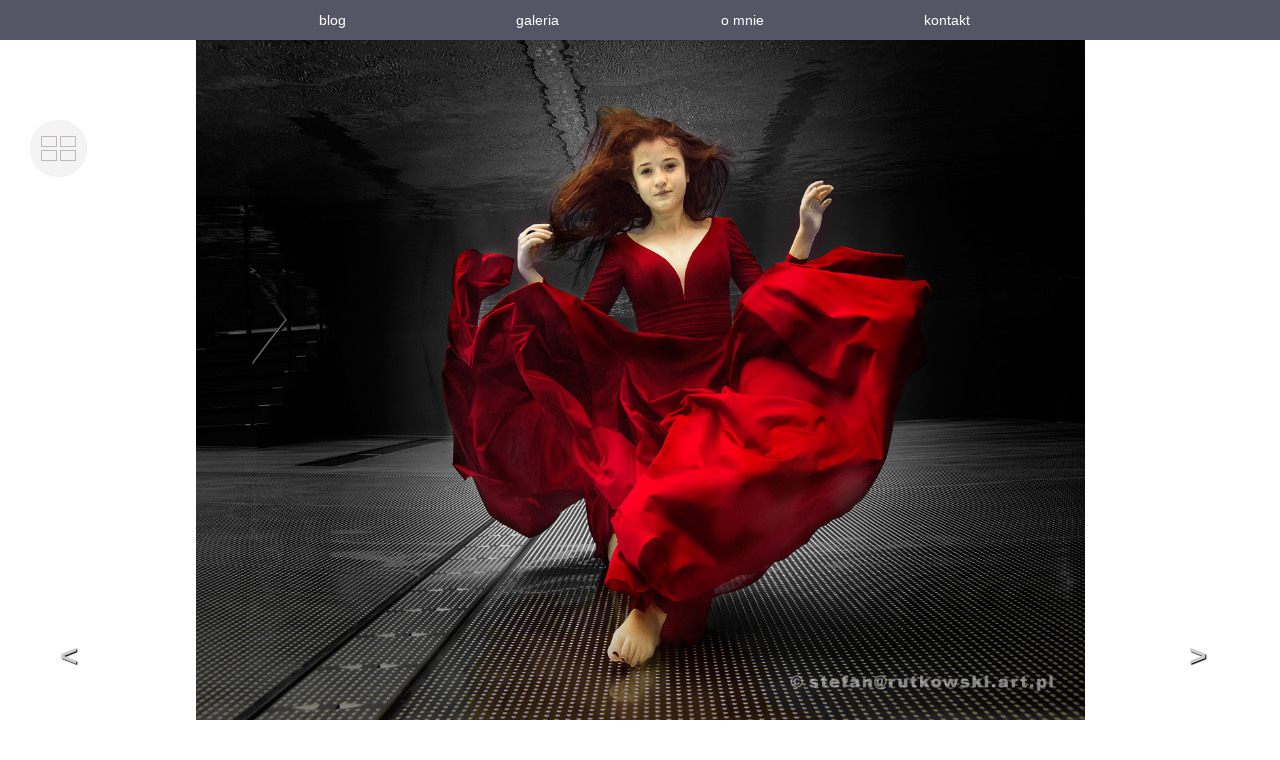

--- FILE ---
content_type: text/html; charset=UTF-8
request_url: https://podwodnestudio.pl/galeria/galeria.php?galeria=60
body_size: 1031
content:
<!DOCTYPE HTML>
<html lang="pl">
<head>
<link href="../podwodne2019.css" rel="stylesheet" type="text/css">
<link href="../menu.css" rel="stylesheet" type="text/css">
<link rel="shortcut icon" href="../img/s.ico">
<meta name="viewport" content="width=device-width, initial-scale=1">
<meta http-equiv="Content-Type" content="text/html; charset=utf-8">
<meta name="author" content="Studio S">
<meta name="revisit-after" content="7 Days">
<meta name="KeyWords" content="fotografia podwodna, zdjęcia podwodne, kobiety pod wodą, dzieci pod wodą">
<meta name="description" content="Galeria fotografii podwodnej. Zdjęcia wykonane przez Stefana Rutkowskiego. 60">
<title>Zdjęcia podwodne Stefana Rutkowskiego - 60</title>
</head>
<style>
.zdjecie60 {
  height: 100%;
  background: url(1000H/60.jpg);
  -moz-background-size: contain; /* Firefox 3.x */
  background-size: contain;
  background-repeat: no-repeat;
  background-position: center;  
  margin-left: 0px;
  margin-top: 0px;
  z-index: 1;
}
</style>
<body>
<div class="contener">
<nav class="page-navigation clearfix">		
<a href="tel:+48502319728"><div class="tel">
</div></a>
<label class="navigation-toggle" for="input-toggle">
<span></span>
<span></span>
<span></span>
</label>
<input type="checkbox" id="input-toggle">	
<ul class="menu">
<li><a href="../index.php">blog</a></li>
<li><a href="../galeria/index.php">galeria</a></li>
<li><a href="../omnie.php">o mnie</a></li>
<li><a href="../kontakt.php">kontakt</a></li>
</ul>
</nav>
<a href="index.php">
<div class="powrot">	 
</div>
</a>
<div class="zdjecie60" title="Galeria fotografii podwodnej Stefana Rutkowskiego - zdjęcie 60">	
		<div class="link_p">
<a href="?galeria=59" style="cursor: url(../img/prawa.cur), e-resize;"><img src="../img/link.gif" alt="" style="border: 0px solid red" height="100%" width="100%"></a>
		</div>
		<div class="link_l">
<a href="?galeria=61" style="cursor: url(../img/lewa.cur), w-resize;"><img src="../img/link.gif" alt="" style="border: 0px solid red" height="100%" width="100%"></a>
		</div>
			<div class=nawigacja_l>
			<span class=galerialink><a href="?galeria=61">&#60;<span></a>
			</div>
			<div class=nawigacja_p>
			<span class=galerialink><a href="?galeria=59">&#62;<span></a>
			</div>
</div>
<footer>
<div class="stopka">
<div class="stopka_text">
fotografia podwodna<br>
zdjęcia podwodne<br>&nbsp;<br>
</div>
© Copyright - Stefan Rutkowski<br>
<div class="stopka_text">
Wszystkie fotografie na tej stronie i prawa do nich należą do mnie. Fotografie nie moga być kopiowane, drukowane ani zmieniane bez mojej pisemnej zgody.
</div>
</div>
</footer></div>
</body>
</html>

--- FILE ---
content_type: text/css
request_url: https://podwodnestudio.pl/podwodne2019.css
body_size: 1137
content:
/* główne */
body {
	color:#000;
	background-color:#fff;
	font-family: sans-serif;
	margin:0;
	margin-top:0;
	text-decoration: none;
	text-align: center;
}
.contener {
	width: 100%;
	position: absolute;
	top: 0px;
	bottom: 40px;
	border: 0px solid blue;
	margin-left: 0px;
	text-align: center;
}

/* fonty */
H1 {
	margin-left: 0px;
	margin-top: 0px;
	padding: 0px;
	font-family: sans-serif;
	font-size: 16px; 
	font-weight:;
    color: #666;
	line-height: 24px;
	text-align: left;
}
H2 {
	margin-left: 0px;
	margin-top: 0px;
	padding: 0px;
	font-family: sans-serif;
	font-size: 18px; 
	font-weight:bold;
    color: #666;
	text-align: center;
	line-height: 50px;
}
.logo {
	font-size: 20px; 
	font-weight:bold; 
	color: #00dd00; 
	font-style: italic; 
	text-shadow:2px 2px 2px #ccc; 
	margin-right:30px;
}
.logo a:link {	
	text-decoration: none;
	color: #00dd00; 
	-moz-transition:0.5s;
	-webkit-transition:0.5s;
	transition:0.5s;
}
.logo a:visited {	
	color: #00dd00; 
	text-decoration: none;
}
.logo a:hover {	
	color: #ee2222;
	text-decoration: none;
}
footer {
    width: 100%;
	background-color:#eee;
	bottom: 0px;
	margin:0px auto; 
	margin-top: 10px;
    border: 0px solid #f00;
}
.stopka {
    width: 90%; 
    max-width: 700px; 
	margin:0px auto; 
    color: #666;
	font-size: 14px; 
	font-weight:bold;
	line-height: 24px;
	text-align: left;
	padding: 20px;
    border: px solid #f00;
}
.stopka_text {
	margin-top: 0px;
    color: #666;
	font-size: 14px; 
	font-weight:normal;
	line-height: 24px;
	text-align: justify;
}
.blog {
    width: 90%; 
    max-width: 700px; 
	margin:0px auto; 
	margin-top: 30px;
    border: 0px solid #f00;
}
.blog img {
	width:100%;
	margin: 0px 0px;
	border-radius: 10px;
	border-width: 0px;
}
.tekst_blog {
	margin-top: 30px;
	margin-bottom: 30px;
    color: #666;
	font-size: 14px; 
	font-weight:normal;
	line-height: 24px;
	text-align: justify;
}
.tekst_blog a:link {	
	color: #00dd00;	
	text-shadow: 1px 1px #ccc;
	text-decoration: none;
	font-style: italic;
	margin-left: 0px;
	-moz-transition:0.5s;
	-webkit-transition:0.5s;
	transition:0.5s;
}
.tekst_blog a:visited {	
	color: #00dd00;	
	text-shadow: 1px 1px #ccc;
	text-decoration: none;
	font-style: italic;
	margin-left: 0px;
}
.tekst_blog a:hover {	
	color: #ee2222;	
	text-shadow: 1px 1px #ccc;
	text-decoration: none;
	font-style: italic;
	margin-left: 0px;
}
.tekst_kontakt {
	margin:0px auto; 
	margin-top: 30px;
	margin-bottom: 30px;
    color: #666;
	font-size: 14px; 
	font-weight:normal;
	line-height: 24px;
}
.tekst_kontakt a:link {	
	text-decoration: none;
	color: #00dd00; 
	-moz-transition:0.5s;
	-webkit-transition:0.5s;
	transition:0.5s;
}
.tekst_kontakt a:visited {	
	color: #00dd00; 
	text-decoration: none;
}
.tekst_kontakt a:hover {	
	color: #ee2222;
	text-decoration: none;
}
/* galeria */
.male_obrazki {
	width: 100%;
	border: 0px solid blue;
	margin: 0px auto;
}
img.male { 
	border: 1px solid #fff;
    border-radius: 5px;
    padding: 5px;
	margin: 0;
}
img.male:hover { 
    border: 1px solid #fa0;
}
.powrot {
	position: absolute;
	width: 25px;
	height: 25px;
    background: url(img/galeria_powrot.png);
    -moz-background-size: contain; /* Firefox 3.x */
    background-size: 35px 25px;
    background-repeat: no-repeat;
    background-position: center;  
	background-color:#ddd;
    border: 1px solid #ccc;
	filter: alpha(opacity=30);
	opacity: 0.3;
	margin-left: 30px;
	margin-top: 80px;
	border-radius: 100%;
	z-index: 1;
	padding: 15px;
    font-size: 18px;
    text-align: center;
	-moz-transition:2s;
	-webkit-transition:2s;
	transition:2s;
}
.powrot:hover {
	background-color:#fa0;
	filter: alpha(opacity=100);
	opacity: 1;
}
.galeria_zdjecie_logo {
	position: absolute;
	margin-left: 0px;
	margin-top: 0px;
	z-index: 1;
	padding: 15px;
}
.tekstgaleria {
 	position: relative;
	margin-left: 100px;
	margin-right: 100px;
	margin-top: 20px;
	padding: 0px;
    border: 0px solid #600;
	font-family: sans-serif;
	font-size: 14px; 
	font-weight:normal;
    color: #666;
	line-height: 24px;
	text-align: left;
}
H1.galeria {
 	position: relative;
	margin-left: 100px;
	margin-right: 100px;
	margin-top: 20px;
	padding: 0px;
    border: 0px solid #ff0;
	font-family: sans-serif;
	font-size: 18px; 
	font-weight:bold;
    color: #ccc;
	text-align: left;
}
.nawigacja_l {
	width: 1px; 
	height: 1px; 
	border: 0px solid  red; 
	position: absolute;
 	position: fixed; bottom: 80px;
	text-align: left;
	z-index: 100;
	}
.nawigacja_p {
	width: 1px; 
	height: 1px; 
	border: 0px solid  orange; 
	position: relative;
 	position: fixed; bottom: 80px; right: 150px;
	text-align: right;
	z-index: 2;
	}
.link_l {
	height: 100%;
	width: 50%;
	position: relative;
	margin-left: 0px;
	margin-top: 0px;
}
.link_p {
	height: 100%;
	width: 100%;
	position: absolute;
	margin-left: 0px;
	margin-top: 0px;
	text-align: left;
}
.galerialink {
	font-family: sans-serif;
	font-size: 30px;
	color: #ccc;
	letter-spacing: 0px;
	font-weight: bold;
	font-style: normal;
	text-shadow:1px 1px 1px #000;
	padding: 30px;
}
.galerialink a:link {
	font-family: sans-serif;
	font-size: 30px;
	color: #ccc;
	letter-spacing: 0px;
	font-weight: bold;
	font-style: normal;
	text-decoration: none;
	text-shadow:1px 1px 1px #000;
	padding: 30px;
}
.galerialink a:visited {
	font-family: sans-serif;
	font-size: 30px;
	color: #ccc;
	letter-spacing: 0px;
	font-weight: bold;
	font-style: normal;
	text-shadow:1px 1px 1px #000;
	padding: 30px;
}
.galerialink a:hover {
	font-family: sans-serif;
	font-size: 30px;
	color: #ea0;
	letter-spacing: 0px;
	font-weight: bold;
	font-style: normal;
	text-shadow:1px 1px 1px #000;
	padding: 30px;
}
/* dodatki */
@media screen and (max-width:500px) {
img.male { 
	width: 80%;
	display: block;
	margin:0 auto;
}}

--- FILE ---
content_type: text/css
request_url: https://podwodnestudio.pl/menu.css
body_size: 617
content:
.clearfix:before, .clearfix:after { content: ""; display: table; }
.clearfix:after { clear: both; }
.clearfix { zoom: 1;}

nav {
	margin:0;
	min-height:40px;
	background: #556;
}

#input-toggle {
	opacity:0;
	position: absolute;
	top:0;
	left:0;
}

.navigation-toggle { 
	display:none; 
	width:36px; 
	height:29px; 
	margin:5px; 
	text-align:center; 
	border-radius:10px; 
	border:0px solid #fff; 
	color:#ccc; 
	padding-top:7px; 
	position:absolute; 
	top:2px; right:2px; 
	cursor:pointer; 
}

.navigation-toggle span { 
	background-color: #fff; 
	border-radius: 1px 1px 1px 1px; 
	display:block; 
	height:2px; 
	width:18px; 
	margin:4px auto; 
}

nav ul {
	list-style:none; 
	padding:0; 
	margin:0 auto; 		
	font-size:0;
	display: block;		
}

nav ul li {
	display: inline-block;		
	max-width:40px;
	min-width:16%;
	text-align: center;
}	

nav ul li a {
	font: 14px/40px sans-serif;
	color:#fff;
	height:40px;
	display: block;
	text-decoration: none;		
	border-right:0px solid #ddd;
	border-left:0px solid #ddd;
	-moz-transition:2s;
	-webkit-transition:2s;
	transition:2s;
}

nav ul li a:hover {
	background: #fa0;
	color:#000;
	-moz-transition:0s;
	-webkit-transition:0s;
	transition:0s;
}

@media screen and (max-width:800px) {
.tel { 
	width:36px; 
	height:29px; 
	margin:5px; 
	text-align:center; 
	border-radius:10px; 
	border:0px solid #fff; 
	background: url(img/telefonfff.png);
	color:#ccc; 
	text-shadow: 0 -1px 0 rgba(0, 0, 0, 0.25); 
	padding-top:7px; 
	position:absolute; 
	top:2px; right:52px; 
	cursor:pointer; 
}
	.navigation-toggle {
		display:block;
	}
	
	nav ul {
		margin-top:40px;
		overflow: hidden;				
		max-height:0;
	}
	
	nav #input-toggle:checked + ul {
		max-height:500px;
	}
	
	nav ul li {
		border:0;
		width:100%;
		max-width: 100%;
		min-width:0;
		border-bottom:1px solid #333;

	}
	
	nav ul li a {
		display: block;
		text-align: center;
	}
	
}	
